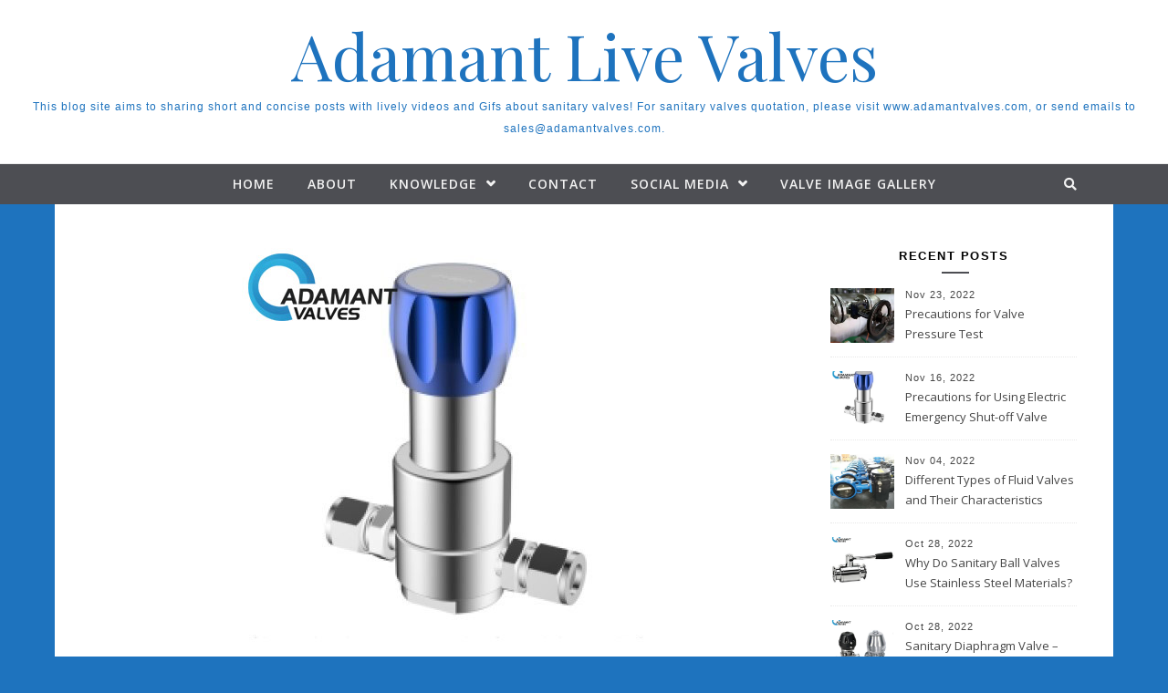

--- FILE ---
content_type: text/html; charset=UTF-8
request_url: https://www.adamant-valves.com/blog/category/sanitary-valves/
body_size: 14664
content:
<!DOCTYPE html>
<html lang="en-US" prefix="og: http://ogp.me/ns#">
<head>
<meta charset="UTF-8">
<meta name="viewport" content="width=device-width, initial-scale=1.0" />
<link rel="profile" href="http://gmpg.org/xfn/11">
	<!-- Global site tag (gtag.js) - Google Analytics -->
<script async src="https://www.googletagmanager.com/gtag/js?id=UA-127075076-3"></script>
<script>
  window.dataLayer = window.dataLayer || [];
  function gtag(){dataLayer.push(arguments);}
  gtag('js', new Date());

  gtag('config', 'UA-127075076-3');
</script>
	<!-- Global site tag (gtag.js) - Google Analytics -->
<script async src="https://www.googletagmanager.com/gtag/js?id=UA-126013128-14"></script>
<script>
  window.dataLayer = window.dataLayer || [];
  function gtag(){dataLayer.push(arguments);}
  gtag('js', new Date());

  gtag('config', 'UA-126013128-14');
</script>
	<meta name="google-site-verification" content="MrSJsKUdSy4f-4akKXxZXTml2TwaqPNQ-ja4iqk6-X8" />

<title>sanitary valves Archives - Adamant Live Valves</title>

<!-- This site is optimized with the Yoast SEO plugin v10.1.2 - https://yoast.com/wordpress/plugins/seo/ -->
<link rel="canonical" href="https://www.adamant-valves.com/blog/category/sanitary-valves/" />
<link rel="next" href="https://www.adamant-valves.com/blog/category/sanitary-valves/page/2/" />
<meta property="og:locale" content="en_US" />
<meta property="og:type" content="object" />
<meta property="og:title" content="sanitary valves Archives - Adamant Live Valves" />
<meta property="og:url" content="https://www.adamant-valves.com/blog/category/sanitary-valves/" />
<meta property="og:site_name" content="Adamant Live Valves" />
<meta name="twitter:card" content="summary_large_image" />
<meta name="twitter:title" content="sanitary valves Archives - Adamant Live Valves" />
<!-- / Yoast SEO plugin. -->

<link rel='dns-prefetch' href='//fonts.googleapis.com' />
<link rel='dns-prefetch' href='//s.w.org' />
<link rel="alternate" type="application/rss+xml" title="Adamant Live Valves &raquo; Feed" href="https://www.adamant-valves.com/feed/" />
<link rel="alternate" type="application/rss+xml" title="Adamant Live Valves &raquo; Comments Feed" href="https://www.adamant-valves.com/comments/feed/" />
<link rel="alternate" type="application/rss+xml" title="Adamant Live Valves &raquo; sanitary valves Category Feed" href="https://www.adamant-valves.com/blog/category/sanitary-valves/feed/" />
		<script type="text/javascript">
			window._wpemojiSettings = {"baseUrl":"https:\/\/s.w.org\/images\/core\/emoji\/11.2.0\/72x72\/","ext":".png","svgUrl":"https:\/\/s.w.org\/images\/core\/emoji\/11.2.0\/svg\/","svgExt":".svg","source":{"concatemoji":"https:\/\/www.adamant-valves.com\/wp-includes\/js\/wp-emoji-release.min.js?ver=5.1.19"}};
			!function(e,a,t){var n,r,o,i=a.createElement("canvas"),p=i.getContext&&i.getContext("2d");function s(e,t){var a=String.fromCharCode;p.clearRect(0,0,i.width,i.height),p.fillText(a.apply(this,e),0,0);e=i.toDataURL();return p.clearRect(0,0,i.width,i.height),p.fillText(a.apply(this,t),0,0),e===i.toDataURL()}function c(e){var t=a.createElement("script");t.src=e,t.defer=t.type="text/javascript",a.getElementsByTagName("head")[0].appendChild(t)}for(o=Array("flag","emoji"),t.supports={everything:!0,everythingExceptFlag:!0},r=0;r<o.length;r++)t.supports[o[r]]=function(e){if(!p||!p.fillText)return!1;switch(p.textBaseline="top",p.font="600 32px Arial",e){case"flag":return s([55356,56826,55356,56819],[55356,56826,8203,55356,56819])?!1:!s([55356,57332,56128,56423,56128,56418,56128,56421,56128,56430,56128,56423,56128,56447],[55356,57332,8203,56128,56423,8203,56128,56418,8203,56128,56421,8203,56128,56430,8203,56128,56423,8203,56128,56447]);case"emoji":return!s([55358,56760,9792,65039],[55358,56760,8203,9792,65039])}return!1}(o[r]),t.supports.everything=t.supports.everything&&t.supports[o[r]],"flag"!==o[r]&&(t.supports.everythingExceptFlag=t.supports.everythingExceptFlag&&t.supports[o[r]]);t.supports.everythingExceptFlag=t.supports.everythingExceptFlag&&!t.supports.flag,t.DOMReady=!1,t.readyCallback=function(){t.DOMReady=!0},t.supports.everything||(n=function(){t.readyCallback()},a.addEventListener?(a.addEventListener("DOMContentLoaded",n,!1),e.addEventListener("load",n,!1)):(e.attachEvent("onload",n),a.attachEvent("onreadystatechange",function(){"complete"===a.readyState&&t.readyCallback()})),(n=t.source||{}).concatemoji?c(n.concatemoji):n.wpemoji&&n.twemoji&&(c(n.twemoji),c(n.wpemoji)))}(window,document,window._wpemojiSettings);
		</script>
		<style type="text/css">
img.wp-smiley,
img.emoji {
	display: inline !important;
	border: none !important;
	box-shadow: none !important;
	height: 1em !important;
	width: 1em !important;
	margin: 0 .07em !important;
	vertical-align: -0.1em !important;
	background: none !important;
	padding: 0 !important;
}
</style>
	<link rel='stylesheet' id='wp-block-library-css'  href='https://www.adamant-valves.com/wp-includes/css/dist/block-library/style.min.css?ver=5.1.19' type='text/css' media='all' />
<link rel='stylesheet' id='savona-style-css'  href='https://www.adamant-valves.com/wp-content/themes/savona/style.css?ver=5.1.19' type='text/css' media='all' />
<link rel='stylesheet' id='savona-bold-style-css'  href='https://www.adamant-valves.com/wp-content/themes/savona-bold/style.css?ver=1.0.0' type='text/css' media='all' />
<link rel='stylesheet' id='fontawesome-css'  href='https://www.adamant-valves.com/wp-content/themes/savona/assets/css/font-awesome.css?ver=5.1.19' type='text/css' media='all' />
<link rel='stylesheet' id='fontello-css'  href='https://www.adamant-valves.com/wp-content/themes/savona/assets/css/fontello.css?ver=5.1.19' type='text/css' media='all' />
<link rel='stylesheet' id='slick-css'  href='https://www.adamant-valves.com/wp-content/themes/savona/assets/css/slick.css?ver=5.1.19' type='text/css' media='all' />
<link rel='stylesheet' id='scrollbar-css'  href='https://www.adamant-valves.com/wp-content/themes/savona/assets/css/perfect-scrollbar.css?ver=5.1.19' type='text/css' media='all' />
<link rel='stylesheet' id='savona-woocommerce-css'  href='https://www.adamant-valves.com/wp-content/themes/savona/assets/css/woocommerce.css?ver=5.1.19' type='text/css' media='all' />
<link rel='stylesheet' id='savona-responsive-css'  href='https://www.adamant-valves.com/wp-content/themes/savona/assets/css/responsive.css?ver=5.1.19' type='text/css' media='all' />
<link rel='stylesheet' id='savona-playfair-font-css'  href='//fonts.googleapis.com/css?family=Playfair+Display%3A400%2C700&#038;ver=1.0.0' type='text/css' media='all' />
<link rel='stylesheet' id='savona-opensans-font-css'  href='//fonts.googleapis.com/css?family=Open+Sans%3A400italic%2C400%2C600italic%2C600%2C700italic%2C700&#038;ver=1.0.0' type='text/css' media='all' />
<link rel='stylesheet' id='kc-general-css'  href='https://www.adamant-valves.com/wp-content/plugins/kingcomposer/assets/frontend/css/kingcomposer.min.css?ver=2.8.1' type='text/css' media='all' />
<link rel='stylesheet' id='kc-animate-css'  href='https://www.adamant-valves.com/wp-content/plugins/kingcomposer/assets/css/animate.css?ver=2.8.1' type='text/css' media='all' />
<link rel='stylesheet' id='kc-icon-1-css'  href='https://www.adamant-valves.com/wp-content/plugins/kingcomposer/assets/css/icons.css?ver=2.8.1' type='text/css' media='all' />
<script type='text/javascript' src='https://www.adamant-valves.com/wp-includes/js/jquery/jquery.js?ver=1.12.4'></script>
<script type='text/javascript' src='https://www.adamant-valves.com/wp-includes/js/jquery/jquery-migrate.min.js?ver=1.4.1'></script>
<link rel='https://api.w.org/' href='https://www.adamant-valves.com/wp-json/' />
<link rel="EditURI" type="application/rsd+xml" title="RSD" href="https://www.adamant-valves.com/xmlrpc.php?rsd" />
<link rel="wlwmanifest" type="application/wlwmanifest+xml" href="https://www.adamant-valves.com/wp-includes/wlwmanifest.xml" /> 
<meta name="generator" content="WordPress 5.1.19" />
<script type="text/javascript">var kc_script_data={ajax_url:"https://www.adamant-valves.com/wp-admin/admin-ajax.php"}</script><style id="savona_dynamic_css">#top-bar {background-color: #000000;}#top-bar a {color: #ffffff;}#top-bar a:hover,#top-bar li.current-menu-item > a,#top-bar li.current-menu-ancestor > a,#top-bar .sub-menu li.current-menu-item > a,#top-bar .sub-menu li.current-menu-ancestor> a {color: #dddddd;}#top-menu .sub-menu,#top-menu .sub-menu a {background-color: #000000;border-color: rgba(255,255,255, 0.05);}.header-logo a,.site-description {color: #1e73be;}.entry-header {background-color: #ffffff;}#featured-links h4 {background-color: rgba(255,255,255, 0.85);color: #000000;}#main-nav a,#main-nav i,#main-nav #s {color: #000000;}.main-nav-sidebar span,.sidebar-alt-close-btn span {background-color: #000000;}#main-nav a:hover,#main-nav i:hover,#main-nav li.current-menu-item > a,#main-nav li.current-menu-ancestor > a,#main-nav .sub-menu li.current-menu-item > a,#main-nav .sub-menu li.current-menu-ancestor> a {color: #1e73be;}.main-nav-sidebar:hover span {background-color: #1e73be;}#main-menu .sub-menu,#main-menu .sub-menu a {background-color: #ffffff;border-color: rgba(0,0,0, 0.05);}#main-nav #s {background-color: #ffffff;}#main-nav #s::-webkit-input-placeholder { /* Chrome/Opera/Safari */color: rgba(0,0,0, 0.7);}#main-nav #s::-moz-placeholder { /* Firefox 19+ */color: rgba(0,0,0, 0.7);}#main-nav #s:-ms-input-placeholder { /* IE 10+ */color: rgba(0,0,0, 0.7);}#main-nav #s:-moz-placeholder { /* Firefox 18- */color: rgba(0,0,0, 0.7);}/* Background */.sidebar-alt,#featured-links,.main-content,#featured-slider,#page-content select,#page-content input,#page-content textarea {background-color: #ffffff;}/* Text */#page-content,#page-content select,#page-content input,#page-content textarea,#page-content .post-author a,#page-content .savona-widget a,#page-content .comment-author {color: #464646;}/* Title */#page-content h1 a,#page-content h1,#page-content h2,#page-content h3,#page-content h4,#page-content h5,#page-content h6,.post-content > p:first-child:first-letter,#page-content .author-description h4 a,#page-content .related-posts h4 a,#page-content .blog-pagination .previous-page a,#page-content .blog-pagination .next-page a,blockquote,#page-content .post-share a {color: #030303;}#page-content h1 a:hover {color: rgba(3,3,3, 0.75);}/* Meta */#page-content .post-date,#page-content .post-comments,#page-content .post-author,#page-content .related-post-date,#page-content .comment-meta a,#page-content .author-share a,#page-content .post-tags a,#page-content .tagcloud a,.widget_categories li,.widget_archive li,.ahse-subscribe-box p,.rpwwt-post-author,.rpwwt-post-categories,.rpwwt-post-date,.rpwwt-post-comments-number {color: #a1a1a1;}#page-content input::-webkit-input-placeholder { /* Chrome/Opera/Safari */color: #a1a1a1;}#page-content input::-moz-placeholder { /* Firefox 19+ */color: #a1a1a1;}#page-content input:-ms-input-placeholder { /* IE 10+ */color: #a1a1a1;}#page-content input:-moz-placeholder { /* Firefox 18- */color: #a1a1a1;}/* Accent */#page-content a,.post-categories {color: #1e73be;}.ps-container > .ps-scrollbar-y-rail > .ps-scrollbar-y {background: #1e73be;}#page-content a:hover {color: rgba(30,115,190, 0.8);}blockquote {border-color: #1e73be;}/* Selection */::-moz-selection {color: #ffffff;background: #1e73be;}::selection {color: #ffffff;background: #1e73be;}/* Border */#page-content .post-footer,#page-content .author-description,#page-content .related-posts,#page-content .entry-comments,#page-content .savona-widget li,#page-content #wp-calendar,#page-content #wp-calendar caption,#page-content #wp-calendar tbody td,#page-content .widget_nav_menu li a,#page-content .tagcloud a,#page-content select,#page-content input,#page-content textarea,.widget-title h2:before,.widget-title h2:after,.post-tags a,.gallery-caption,.wp-caption-text,table tr,table th,table td,pre {border-color: #e8e8e8;}hr {background-color: #e8e8e8;}/* Buttons */.widget_search i,.widget_search #searchsubmit,.single-navigation i,#page-content .submit,#page-content .blog-pagination.numeric a,#page-content .blog-pagination.load-more a,#page-content .savona-subscribe-box input[type="submit"],#page-content .widget_wysija input[type="submit"],#page-content .post-password-form input[type="submit"],#page-content .wpcf7 [type="submit"] {color: #ffffff;background-color: #333333;}.single-navigation i:hover,#page-content .submit:hover,#page-content .blog-pagination.numeric a:hover,#page-content .blog-pagination.numeric span,#page-content .blog-pagination.load-more a:hover,#page-content .savona-subscribe-box input[type="submit"]:hover,#page-content .widget_wysija input[type="submit"]:hover,#page-content .post-password-form input[type="submit"]:hover,#page-content .wpcf7 [type="submit"]:hover {color: #ffffff;background-color: #1e73be;}/* Image Overlay */.image-overlay,#infscr-loading,#page-content h4.image-overlay {color: #ffffff;background-color: rgba(73,73,73, 0.3);}.image-overlay a,.post-slider .prev-arrow,.post-slider .next-arrow,#page-content .image-overlay a,#featured-slider .slick-arrow,#featured-slider .slider-dots {color: #ffffff;}.slide-caption {background: rgba(255,255,255, 0.95);}#featured-slider .slick-active {background: #ffffff;}#page-footer,#page-footer select,#page-footer input,#page-footer textarea {background-color: #f6f6f6;color: #333333;}#page-footer,#page-footer a,#page-footer select,#page-footer input,#page-footer textarea {color: #333333;}#page-footer #s::-webkit-input-placeholder { /* Chrome/Opera/Safari */color: #333333;}#page-footer #s::-moz-placeholder { /* Firefox 19+ */color: #333333;}#page-footer #s:-ms-input-placeholder { /* IE 10+ */color: #333333;}#page-footer #s:-moz-placeholder { /* Firefox 18- */color: #333333;}/* Title */#page-footer h1,#page-footer h2,#page-footer h3,#page-footer h4,#page-footer h5,#page-footer h6 {color: #111111;}#page-footer a:hover {color: #1e73be;}/* Border */#page-footer a,#page-footer .savona-widget li,#page-footer #wp-calendar,#page-footer #wp-calendar caption,#page-footer #wp-calendar tbody td,#page-footer .widget_nav_menu li a,#page-footer select,#page-footer input,#page-footer textarea,#page-footer .widget-title h2:before,#page-footer .widget-title h2:after,.footer-widgets {border-color: #e0dbdb;}#page-footer hr {background-color: #e0dbdb;}.savona-preloader-wrap {background-color: #333333;}.boxed-wrapper {max-width: 1160px;}.sidebar-alt {width: 340px;left: -340px; padding: 85px 35px 0px;}.sidebar-left,.sidebar-right {width: 307px;}[data-layout*="rsidebar"] .main-container,[data-layout*="lsidebar"] .main-container {width: calc(100% - 307px);width: -webkit-calc(100% - 307px);}[data-layout*="lrsidebar"] .main-container {width: calc(100% - 614px);width: -webkit-calc(100% - 614px);}[data-layout*="fullwidth"] .main-container {width: 100%;}#top-bar > div,#main-nav > div,#featured-slider.boxed-wrapper,#featured-links,.main-content,.page-footer-inner {padding-left: 40px;padding-right: 40px;}#top-menu {float: left;}.top-bar-socials {float: right;}.entry-header {background-image:url();}.logo-img {max-width: 500px;}#main-nav {text-align: center;}.main-nav-sidebar {position: absolute;top: 0px;left: 40px;z-index: 1;}.main-nav-icons {position: absolute;top: 0px;right: 40px;z-index: 2;}#featured-slider.boxed-wrapper {padding-top: 41px;}#featured-links .featured-link {margin-right: 30px;}#featured-links .featured-link:last-of-type {margin-right: 0;}#featured-links .featured-link {width: calc( (100% - -30px) / 0);width: -webkit-calc( (100% - -30px) / 0);}.blog-grid > li {margin-bottom: 30px;}[data-layout*="col2"] .blog-grid > li,[data-layout*="col3"] .blog-grid > li,[data-layout*="col4"] .blog-grid > li {display: inline-block;vertical-align: top;margin-right: 37px;}[data-layout*="col2"] .blog-grid > li:nth-of-type(2n+2),[data-layout*="col3"] .blog-grid > li:nth-of-type(3n+3),[data-layout*="col4"] .blog-grid > li:nth-of-type(4n+4) {margin-right: 0;}[data-layout*="col1"] .blog-grid > li {width: 100%;}[data-layout*="col2"] .blog-grid > li {width: calc((100% - 37px ) /2);width: -webkit-calc((100% - 37px ) /2);}[data-layout*="col3"] .blog-grid > li {width: calc((100% - 2 * 37px ) /3);width: -webkit-calc((100% - 2 * 37px ) /3);}[data-layout*="col4"] .blog-grid > li {width: calc((100% - 3 * 37px ) /4);width: -webkit-calc((100% - 3 * 37px ) /4);}[data-layout*="rsidebar"] .sidebar-right {padding-left: 37px;}[data-layout*="lsidebar"] .sidebar-left {padding-right: 37px;}[data-layout*="lrsidebar"] .sidebar-right {padding-left: 37px;}[data-layout*="lrsidebar"] .sidebar-left {padding-right: 37px;}.post-content > p:first-child:first-letter { /* MOD */float: left;margin: 0px 12px 0 0;font-size: 80px;line-height: 65px;text-align: center;}@-moz-document url-prefix() {.post-content > p:first-child:first-letter {margin-top: 10px !important;}}.footer-widgets > .savona-widget {width: 30%;margin-right: 5%;}.footer-widgets > .savona-widget:nth-child(3n+3) {margin-right: 0;}.footer-widgets > .savona-widget:nth-child(3n+4) {clear: both;}.copyright-info {float: right;}.footer-socials {float: left;}.woocommerce div.product .stock,.woocommerce div.product p.price,.woocommerce div.product span.price,.woocommerce ul.products li.product .price,.woocommerce-Reviews .woocommerce-review__author,.woocommerce form .form-row .required,.woocommerce form .form-row.woocommerce-invalid label,.woocommerce #page-content div.product .woocommerce-tabs ul.tabs li a {color: #464646;}.woocommerce a.remove:hover {color: #464646 !important;}.woocommerce a.remove,.woocommerce .product_meta,#page-content .woocommerce-breadcrumb,#page-content .woocommerce-review-link,#page-content .woocommerce-breadcrumb a,#page-content .woocommerce-MyAccount-navigation-link a,.woocommerce .woocommerce-info:before,.woocommerce #page-content .woocommerce-result-count,.woocommerce-page #page-content .woocommerce-result-count,.woocommerce-Reviews .woocommerce-review__published-date,.woocommerce .product_list_widget .quantity,.woocommerce .widget_products .amount,.woocommerce .widget_price_filter .price_slider_amount,.woocommerce .widget_recently_viewed_products .amount,.woocommerce .widget_top_rated_products .amount,.woocommerce .widget_recent_reviews .reviewer {color: #a1a1a1;}.woocommerce a.remove {color: #a1a1a1 !important;}p.demo_store,.woocommerce-store-notice,.woocommerce span.onsale { background-color: #1e73be;}.woocommerce .star-rating::before,.woocommerce .star-rating span::before,.woocommerce #page-content ul.products li.product .button,#page-content .woocommerce ul.products li.product .button,#page-content .woocommerce-MyAccount-navigation-link.is-active a,#page-content .woocommerce-MyAccount-navigation-link a:hover { color: #1e73be;}.woocommerce form.login,.woocommerce form.register,.woocommerce-account fieldset,.woocommerce form.checkout_coupon,.woocommerce .woocommerce-info,.woocommerce .woocommerce-error,.woocommerce .woocommerce-message,.woocommerce .widget_shopping_cart .total,.woocommerce.widget_shopping_cart .total,.woocommerce-Reviews .comment_container,.woocommerce-cart #payment ul.payment_methods,#add_payment_method #payment ul.payment_methods,.woocommerce-checkout #payment ul.payment_methods,.woocommerce div.product .woocommerce-tabs ul.tabs::before,.woocommerce div.product .woocommerce-tabs ul.tabs::after,.woocommerce div.product .woocommerce-tabs ul.tabs li,.woocommerce .woocommerce-MyAccount-navigation-link,.select2-container--default .select2-selection--single {border-color: #e8e8e8;}.woocommerce-cart #payment,#add_payment_method #payment,.woocommerce-checkout #payment,.woocommerce .woocommerce-info,.woocommerce .woocommerce-error,.woocommerce .woocommerce-message,.woocommerce div.product .woocommerce-tabs ul.tabs li {background-color: rgba(232,232,232, 0.3);}.woocommerce-cart #payment div.payment_box::before,#add_payment_method #payment div.payment_box::before,.woocommerce-checkout #payment div.payment_box::before {border-color: rgba(232,232,232, 0.5);}.woocommerce-cart #payment div.payment_box,#add_payment_method #payment div.payment_box,.woocommerce-checkout #payment div.payment_box {background-color: rgba(232,232,232, 0.5);}#page-content .woocommerce input.button,#page-content .woocommerce a.button,#page-content .woocommerce a.button.alt,#page-content .woocommerce button.button.alt,#page-content .woocommerce input.button.alt,#page-content .woocommerce #respond input#submit.alt,.woocommerce #page-content .widget_product_search input[type="submit"],.woocommerce #page-content .woocommerce-message .button,.woocommerce #page-content a.button.alt,.woocommerce #page-content button.button.alt,.woocommerce #page-content #respond input#submit,.woocommerce #page-content .widget_price_filter .button,.woocommerce #page-content .woocommerce-message .button,.woocommerce-page #page-content .woocommerce-message .button,.woocommerce #page-content nav.woocommerce-pagination ul li a,.woocommerce #page-content nav.woocommerce-pagination ul li span {color: #ffffff;background-color: #333333;}#page-content .woocommerce input.button:hover,#page-content .woocommerce a.button:hover,#page-content .woocommerce a.button.alt:hover,#page-content .woocommerce button.button.alt:hover,#page-content .woocommerce input.button.alt:hover,#page-content .woocommerce #respond input#submit.alt:hover,.woocommerce #page-content .woocommerce-message .button:hover,.woocommerce #page-content a.button.alt:hover,.woocommerce #page-content button.button.alt:hover,.woocommerce #page-content #respond input#submit:hover,.woocommerce #page-content .widget_price_filter .button:hover,.woocommerce #page-content .woocommerce-message .button:hover,.woocommerce-page #page-content .woocommerce-message .button:hover,.woocommerce #page-content nav.woocommerce-pagination ul li a:hover,.woocommerce #page-content nav.woocommerce-pagination ul li span.current {color: #ffffff;background-color: #1e73be;}.woocommerce #page-content nav.woocommerce-pagination ul li a.prev,.woocommerce #page-content nav.woocommerce-pagination ul li a.next {color: #333333;}.woocommerce #page-content nav.woocommerce-pagination ul li a.prev:hover,.woocommerce #page-content nav.woocommerce-pagination ul li a.next:hover {color: #1e73be;}.woocommerce #page-content nav.woocommerce-pagination ul li a.prev:after,.woocommerce #page-content nav.woocommerce-pagination ul li a.next:after {color: #ffffff;}.woocommerce #page-content nav.woocommerce-pagination ul li a.prev:hover:after,.woocommerce #page-content nav.woocommerce-pagination ul li a.next:hover:after {color: #ffffff;}.cssload-cube{background-color:#ffffff;width:9px;height:9px;position:absolute;margin:auto;animation:cssload-cubemove 2s infinite ease-in-out;-o-animation:cssload-cubemove 2s infinite ease-in-out;-ms-animation:cssload-cubemove 2s infinite ease-in-out;-webkit-animation:cssload-cubemove 2s infinite ease-in-out;-moz-animation:cssload-cubemove 2s infinite ease-in-out}.cssload-cube1{left:13px;top:0;animation-delay:.1s;-o-animation-delay:.1s;-ms-animation-delay:.1s;-webkit-animation-delay:.1s;-moz-animation-delay:.1s}.cssload-cube2{left:25px;top:0;animation-delay:.2s;-o-animation-delay:.2s;-ms-animation-delay:.2s;-webkit-animation-delay:.2s;-moz-animation-delay:.2s}.cssload-cube3{left:38px;top:0;animation-delay:.3s;-o-animation-delay:.3s;-ms-animation-delay:.3s;-webkit-animation-delay:.3s;-moz-animation-delay:.3s}.cssload-cube4{left:0;top:13px;animation-delay:.1s;-o-animation-delay:.1s;-ms-animation-delay:.1s;-webkit-animation-delay:.1s;-moz-animation-delay:.1s}.cssload-cube5{left:13px;top:13px;animation-delay:.2s;-o-animation-delay:.2s;-ms-animation-delay:.2s;-webkit-animation-delay:.2s;-moz-animation-delay:.2s}.cssload-cube6{left:25px;top:13px;animation-delay:.3s;-o-animation-delay:.3s;-ms-animation-delay:.3s;-webkit-animation-delay:.3s;-moz-animation-delay:.3s}.cssload-cube7{left:38px;top:13px;animation-delay:.4s;-o-animation-delay:.4s;-ms-animation-delay:.4s;-webkit-animation-delay:.4s;-moz-animation-delay:.4s}.cssload-cube8{left:0;top:25px;animation-delay:.2s;-o-animation-delay:.2s;-ms-animation-delay:.2s;-webkit-animation-delay:.2s;-moz-animation-delay:.2s}.cssload-cube9{left:13px;top:25px;animation-delay:.3s;-o-animation-delay:.3s;-ms-animation-delay:.3s;-webkit-animation-delay:.3s;-moz-animation-delay:.3s}.cssload-cube10{left:25px;top:25px;animation-delay:.4s;-o-animation-delay:.4s;-ms-animation-delay:.4s;-webkit-animation-delay:.4s;-moz-animation-delay:.4s}.cssload-cube11{left:38px;top:25px;animation-delay:.5s;-o-animation-delay:.5s;-ms-animation-delay:.5s;-webkit-animation-delay:.5s;-moz-animation-delay:.5s}.cssload-cube12{left:0;top:38px;animation-delay:.3s;-o-animation-delay:.3s;-ms-animation-delay:.3s;-webkit-animation-delay:.3s;-moz-animation-delay:.3s}.cssload-cube13{left:13px;top:38px;animation-delay:.4s;-o-animation-delay:.4s;-ms-animation-delay:.4s;-webkit-animation-delay:.4s;-moz-animation-delay:.4s}.cssload-cube14{left:25px;top:38px;animation-delay:.5s;-o-animation-delay:.5s;-ms-animation-delay:.5s;-webkit-animation-delay:.5s;-moz-animation-delay:.5s}.cssload-cube15{left:38px;top:38px;animation-delay:.6s;-o-animation-delay:.6s;-ms-animation-delay:.6s;-webkit-animation-delay:.6s;-moz-animation-delay:.6s}.cssload-spinner{margin:auto;width:49px;height:49px;position:relative}@keyframes cssload-cubemove{35%{transform:scale(0.005)}50%{transform:scale(1.7)}65%{transform:scale(0.005)}}@-o-keyframes cssload-cubemove{35%{-o-transform:scale(0.005)}50%{-o-transform:scale(1.7)}65%{-o-transform:scale(0.005)}}@-ms-keyframes cssload-cubemove{35%{-ms-transform:scale(0.005)}50%{-ms-transform:scale(1.7)}65%{-ms-transform:scale(0.005)}}@-webkit-keyframes cssload-cubemove{35%{-webkit-transform:scale(0.005)}50%{-webkit-transform:scale(1.7)}65%{-webkit-transform:scale(0.005)}}@-moz-keyframes cssload-cubemove{35%{-moz-transform:scale(0.005)}50%{-moz-transform:scale(1.7)}65%{-moz-transform:scale(0.005)}}</style><style type="text/css" id="custom-background-css">
body.custom-background { background-color: #1e73be; }
</style>
	<link rel="icon" href="https://www.adamant-valves.com/wp-content/uploads/2018/08/cropped-valve-logo-1-32x32.png" sizes="32x32" />
<link rel="icon" href="https://www.adamant-valves.com/wp-content/uploads/2018/08/cropped-valve-logo-1-192x192.png" sizes="192x192" />
<link rel="apple-touch-icon-precomposed" href="https://www.adamant-valves.com/wp-content/uploads/2018/08/cropped-valve-logo-1-180x180.png" />
<meta name="msapplication-TileImage" content="https://www.adamant-valves.com/wp-content/uploads/2018/08/cropped-valve-logo-1-270x270.png" />
</head>

<body class="archive category category-sanitary-valves category-2 custom-background kc-css-system">

	<!-- Preloader -->
	
	<!-- Page Wrapper -->
	<div id="page-wrap">

		<!-- Boxed Wrapper -->
		<div id="page-header" >

			<div class="entry-header">
		<div class="cv-outer">
		<div class="cv-inner">
			<div class="header-logo">
				
								<a href="https://www.adamant-valves.com/">Adamant Live Valves</a>
				
								<br>
				<p class="site-description">This blog site aims to sharing short and concise posts with lively videos and Gifs about sanitary valves! For sanitary valves quotation, please visit www.adamantvalves.com, or send emails to sales@adamantvalves.com.</p>
								
			</div>
		</div>
		</div>
	</div><div id="main-nav" class="clear-fix" data-fixed="1">

	<div class="boxed-wrapper">	
		
		<!-- Alt Sidebar Icon -->
		

		<!-- Icons -->
		<div class="main-nav-icons">
			
						<div class="main-nav-search">
				<i class="fa fa-search"></i>
				<i class="fa fa-times"></i>
				<form role="search" method="get" id="searchform" class="clear-fix" action="https://www.adamant-valves.com/"><input type="search" name="s" id="s" placeholder="Search..." data-placeholder="Type &amp; hit enter..." value="" /><i class="fa fa-search"></i><input type="submit" id="searchsubmit" value="st" /></form>			</div>
					</div>


		<!-- Menu -->
		<span class="mobile-menu-btn">
			<i class="fa fa-chevron-down"></i>
		</span>

		<nav class="main-menu-container"><ul id="main-menu" class=""><li id="menu-item-34" class="menu-item menu-item-type-custom menu-item-object-custom menu-item-home menu-item-34"><a href="http://www.adamant-valves.com/">Home</a></li>
<li id="menu-item-88" class="menu-item menu-item-type-post_type menu-item-object-page menu-item-88"><a href="https://www.adamant-valves.com/about/">About</a></li>
<li id="menu-item-131" class="menu-item menu-item-type-custom menu-item-object-custom current-menu-ancestor current-menu-parent menu-item-has-children menu-item-131"><a href="http://www.adamant-valves.com/about/">Knowledge</a>
<ul class="sub-menu">
	<li id="menu-item-405" class="menu-item menu-item-type-taxonomy menu-item-object-category current-menu-item menu-item-405"><a href="https://www.adamant-valves.com/blog/category/sanitary-valves/" aria-current="page">Sanitary Valves</a></li>
	<li id="menu-item-406" class="menu-item menu-item-type-taxonomy menu-item-object-category menu-item-406"><a href="https://www.adamant-valves.com/blog/category/sanitary-butterfly-valves/">Sanitary Butterfly Valves</a></li>
	<li id="menu-item-407" class="menu-item menu-item-type-taxonomy menu-item-object-category menu-item-407"><a href="https://www.adamant-valves.com/blog/category/sanitary-diaphragm-valves/">Sanitary Diaphragm Valves</a></li>
	<li id="menu-item-408" class="menu-item menu-item-type-taxonomy menu-item-object-category menu-item-408"><a href="https://www.adamant-valves.com/blog/category/sanitary-ball-valves/">Sanitary Ball Valves</a></li>
	<li id="menu-item-409" class="menu-item menu-item-type-taxonomy menu-item-object-category menu-item-409"><a href="https://www.adamant-valves.com/blog/category/sanitary-check-valve/">Sanitary Check Valve</a></li>
	<li id="menu-item-410" class="menu-item menu-item-type-taxonomy menu-item-object-category menu-item-410"><a href="https://www.adamant-valves.com/blog/category/sanitary-sample-valve/">Sanitary Sample Valve</a></li>
	<li id="menu-item-116" class="menu-item menu-item-type-custom menu-item-object-custom menu-item-116"><a href="http://www.adamant-valves.com/why-do-we-need-to-disassemble-the-sanitary-valve-and-how-to-do-that/">Valve Disassembly</a></li>
	<li id="menu-item-217" class="menu-item menu-item-type-post_type menu-item-object-post menu-item-217"><a href="https://www.adamant-valves.com/blog/how-to-measure-whether-the-valve-meets-the-standard/">Valve Test</a></li>
</ul>
</li>
<li id="menu-item-96" class="menu-item menu-item-type-post_type menu-item-object-page menu-item-96"><a href="https://www.adamant-valves.com/contact/">Contact</a></li>
<li id="menu-item-112" class="menu-item menu-item-type-custom menu-item-object-custom menu-item-has-children menu-item-112"><a href="http://www.adamant-valves.com/contact/">Social Media</a>
<ul class="sub-menu">
	<li id="menu-item-107" class="menu-item menu-item-type-custom menu-item-object-custom menu-item-107"><a href="http://www.adamantvalves.com/">Adamant Website</a></li>
	<li id="menu-item-108" class="menu-item menu-item-type-custom menu-item-object-custom menu-item-108"><a href="https://www.facebook.com/adamantvalve/">Facebook</a></li>
	<li id="menu-item-109" class="menu-item menu-item-type-custom menu-item-object-custom menu-item-109"><a>Twitter</a></li>
	<li id="menu-item-110" class="menu-item menu-item-type-custom menu-item-object-custom menu-item-110"><a href="https://www.linkedin.com/company/adamant-valves">Linkedin</a></li>
	<li id="menu-item-111" class="menu-item menu-item-type-custom menu-item-object-custom menu-item-111"><a href="https://www.youtube.com/channel/UC-niiJ-BpuwRqIMO5_5qjzQ/">Youtube</a></li>
</ul>
</li>
<li id="menu-item-803" class="menu-item menu-item-type-taxonomy menu-item-object-category menu-item-803"><a href="https://www.adamant-valves.com/blog/category/valve-image-gallery/">Valve Image Gallery</a></li>
</ul></nav><nav class="mobile-menu-container"><ul id="mobile-menu" class=""><li class="menu-item menu-item-type-custom menu-item-object-custom menu-item-home menu-item-34"><a href="http://www.adamant-valves.com/">Home</a></li>
<li class="menu-item menu-item-type-post_type menu-item-object-page menu-item-88"><a href="https://www.adamant-valves.com/about/">About</a></li>
<li class="menu-item menu-item-type-custom menu-item-object-custom current-menu-ancestor current-menu-parent menu-item-has-children menu-item-131"><a href="http://www.adamant-valves.com/about/">Knowledge</a>
<ul class="sub-menu">
	<li class="menu-item menu-item-type-taxonomy menu-item-object-category current-menu-item menu-item-405"><a href="https://www.adamant-valves.com/blog/category/sanitary-valves/" aria-current="page">Sanitary Valves</a></li>
	<li class="menu-item menu-item-type-taxonomy menu-item-object-category menu-item-406"><a href="https://www.adamant-valves.com/blog/category/sanitary-butterfly-valves/">Sanitary Butterfly Valves</a></li>
	<li class="menu-item menu-item-type-taxonomy menu-item-object-category menu-item-407"><a href="https://www.adamant-valves.com/blog/category/sanitary-diaphragm-valves/">Sanitary Diaphragm Valves</a></li>
	<li class="menu-item menu-item-type-taxonomy menu-item-object-category menu-item-408"><a href="https://www.adamant-valves.com/blog/category/sanitary-ball-valves/">Sanitary Ball Valves</a></li>
	<li class="menu-item menu-item-type-taxonomy menu-item-object-category menu-item-409"><a href="https://www.adamant-valves.com/blog/category/sanitary-check-valve/">Sanitary Check Valve</a></li>
	<li class="menu-item menu-item-type-taxonomy menu-item-object-category menu-item-410"><a href="https://www.adamant-valves.com/blog/category/sanitary-sample-valve/">Sanitary Sample Valve</a></li>
	<li class="menu-item menu-item-type-custom menu-item-object-custom menu-item-116"><a href="http://www.adamant-valves.com/why-do-we-need-to-disassemble-the-sanitary-valve-and-how-to-do-that/">Valve Disassembly</a></li>
	<li class="menu-item menu-item-type-post_type menu-item-object-post menu-item-217"><a href="https://www.adamant-valves.com/blog/how-to-measure-whether-the-valve-meets-the-standard/">Valve Test</a></li>
</ul>
</li>
<li class="menu-item menu-item-type-post_type menu-item-object-page menu-item-96"><a href="https://www.adamant-valves.com/contact/">Contact</a></li>
<li class="menu-item menu-item-type-custom menu-item-object-custom menu-item-has-children menu-item-112"><a href="http://www.adamant-valves.com/contact/">Social Media</a>
<ul class="sub-menu">
	<li class="menu-item menu-item-type-custom menu-item-object-custom menu-item-107"><a href="http://www.adamantvalves.com/">Adamant Website</a></li>
	<li class="menu-item menu-item-type-custom menu-item-object-custom menu-item-108"><a href="https://www.facebook.com/adamantvalve/">Facebook</a></li>
	<li class="menu-item menu-item-type-custom menu-item-object-custom menu-item-109"><a>Twitter</a></li>
	<li class="menu-item menu-item-type-custom menu-item-object-custom menu-item-110"><a href="https://www.linkedin.com/company/adamant-valves">Linkedin</a></li>
	<li class="menu-item menu-item-type-custom menu-item-object-custom menu-item-111"><a href="https://www.youtube.com/channel/UC-niiJ-BpuwRqIMO5_5qjzQ/">Youtube</a></li>
</ul>
</li>
<li class="menu-item menu-item-type-taxonomy menu-item-object-category menu-item-803"><a href="https://www.adamant-valves.com/blog/category/valve-image-gallery/">Valve Image Gallery</a></li>
</ul></nav>
	</div>

</div><!-- #main-nav -->

		</div><!-- .boxed-wrapper -->

		<!-- Page Content -->
		<div id="page-content">

			
<div class="main-content clear-fix boxed-wrapper" data-layout="col1-rsidebar" data-sidebar-sticky="1">
	
	<!-- Main Container -->
<div class="main-container">
	
	<ul class="blog-grid"><li>			<article id="post-1386" class="blog-post post-1386 post type-post status-publish format-standard has-post-thumbnail hentry category-knowledge category-other-valves category-sanitary-valves tag-electric-emergency-shut-off-valve tag-precautions-for-using-valves tag-shut-off-valve">
				
				<div class="post-media">
					<a href="https://www.adamant-valves.com/blog/precautions-for-using-electric-emergency-shut-off-valve/"></a>
					<img width="459" height="459" src="https://www.adamant-valves.com/wp-content/uploads/2022/11/Pressure-Regulator.jpg" class="attachment-savona-full-thumbnail size-savona-full-thumbnail wp-post-image" alt="Pressure Regulator" srcset="https://www.adamant-valves.com/wp-content/uploads/2022/11/Pressure-Regulator.jpg 459w, https://www.adamant-valves.com/wp-content/uploads/2022/11/Pressure-Regulator-150x150.jpg 150w, https://www.adamant-valves.com/wp-content/uploads/2022/11/Pressure-Regulator-300x300.jpg 300w, https://www.adamant-valves.com/wp-content/uploads/2022/11/Pressure-Regulator-75x75.jpg 75w" sizes="(max-width: 459px) 100vw, 459px" />				</div>

				<header class="post-header">

			 		<div class="post-categories"><a href="https://www.adamant-valves.com/blog/category/knowledge/" rel="category tag">knowledge</a>,&#160;&#160;<a href="https://www.adamant-valves.com/blog/category/other-valves/" rel="category tag">other valves</a>,&#160;&#160;<a href="https://www.adamant-valves.com/blog/category/sanitary-valves/" rel="category tag">sanitary valves</a> </div>
					<h1 class="post-title">
						<a href="https://www.adamant-valves.com/blog/precautions-for-using-electric-emergency-shut-off-valve/">Precautions for Using Electric Emergency Shut-off Valve</a>
					</h1>
					
					<div class="post-meta clear-fix">
												<span class="post-date">November 16, 2022</span>
											</div>
					
				</header>

				
				<div class="post-content">
					<p>Electric emergency shut-off valves are generally used on various water pipes and air pipes to prevent leakage. When you think the flow rate of water or airflow is too high or too low, you can use an electric emergency shut-off valve to close and open the valve, so that the fluid flows through the pipeline at a uniform flow rate. So, what aspects should be paid attention to when using the electric emergency shut-off valve? Read on to find answers to the question. 1. Store the valve in a dry place It is very important to prepare a good storage space. When the valve is placed in a humid environment,&hellip;</p>				</div>

				
								<div class="read-more">
					<a href="https://www.adamant-valves.com/blog/precautions-for-using-electric-emergency-shut-off-valve/">Read More</a>
				</div>
								
				<footer class="post-footer">

										<span class="post-author">
						<a href="https://www.adamant-valves.com/blog/author/julissa-zhang/">
							<img alt='' src='https://secure.gravatar.com/avatar/8987cdd5e896154f95b985bad17d64cf?s=30&#038;d=retro&#038;r=g' srcset='https://secure.gravatar.com/avatar/8987cdd5e896154f95b985bad17d64cf?s=60&#038;d=retro&#038;r=g 2x' class='avatar avatar-30 photo' height='30' width='30' />						</a>
						<a href="https://www.adamant-valves.com/blog/author/julissa-zhang/" title="Posts by Adamant Live Valves" rel="author">Adamant Live Valves</a>	
					</span>
					
					<a href="https://www.adamant-valves.com/blog/precautions-for-using-electric-emergency-shut-off-valve/#respond" class="post-comments" >No Comments</a>					
				</footer>

				<!-- Related Posts -->
				
			</article>
		
			</li><li>			<article id="post-1375" class="blog-post post-1375 post type-post status-publish format-standard has-post-thumbnail hentry category-knowledge category-sanitary-diaphragm-valves category-sanitary-valves tag-sanitary-diaphragm-valve">
				
				<div class="post-media">
					<a href="https://www.adamant-valves.com/blog/sanitary-diaphragm-valve-greater-stability/"></a>
					<img width="455" height="455" src="https://www.adamant-valves.com/wp-content/uploads/2019/09/Sanitary-Diaphragm-Valves-with-Tri-clamp-Ends-Pneumatic-Type.jpg" class="attachment-savona-full-thumbnail size-savona-full-thumbnail wp-post-image" alt="" srcset="https://www.adamant-valves.com/wp-content/uploads/2019/09/Sanitary-Diaphragm-Valves-with-Tri-clamp-Ends-Pneumatic-Type.jpg 455w, https://www.adamant-valves.com/wp-content/uploads/2019/09/Sanitary-Diaphragm-Valves-with-Tri-clamp-Ends-Pneumatic-Type-150x150.jpg 150w, https://www.adamant-valves.com/wp-content/uploads/2019/09/Sanitary-Diaphragm-Valves-with-Tri-clamp-Ends-Pneumatic-Type-300x300.jpg 300w, https://www.adamant-valves.com/wp-content/uploads/2019/09/Sanitary-Diaphragm-Valves-with-Tri-clamp-Ends-Pneumatic-Type-75x75.jpg 75w" sizes="(max-width: 455px) 100vw, 455px" />				</div>

				<header class="post-header">

			 		<div class="post-categories"><a href="https://www.adamant-valves.com/blog/category/knowledge/" rel="category tag">knowledge</a>,&#160;&#160;<a href="https://www.adamant-valves.com/blog/category/sanitary-diaphragm-valves/" rel="category tag">sanitary diaphragm valves</a>,&#160;&#160;<a href="https://www.adamant-valves.com/blog/category/sanitary-valves/" rel="category tag">sanitary valves</a> </div>
					<h1 class="post-title">
						<a href="https://www.adamant-valves.com/blog/sanitary-diaphragm-valve-greater-stability/">Sanitary Diaphragm Valve &#8211; Greater Stability</a>
					</h1>
					
					<div class="post-meta clear-fix">
												<span class="post-date">October 28, 2022</span>
											</div>
					
				</header>

				
				<div class="post-content">
					<p>Introduction A sanitary diaphragm valve is composed of a sanitary diaphragm and a pneumatic actuator, which is powered by compressed air to regulate the flow of fluid medium in the processing pipeline. Structure The structure of the sanitary diaphragm valve is very different from the general valve structure. It relies on a soft rubber membrane or plastic membrane to control the fluid movement. Commonly used diaphragm valve materials are divided into cast iron diaphragm valve, cast steel diaphragm valve, stainless steel diaphragm valve, and sanitary diaphragm valve material diaphragm valve. Principle The closing and opening of the sanitary diaphragm valve are achieved by the pressure from the pipeline acting on&hellip;</p>				</div>

				
								<div class="read-more">
					<a href="https://www.adamant-valves.com/blog/sanitary-diaphragm-valve-greater-stability/">Read More</a>
				</div>
								
				<footer class="post-footer">

										<span class="post-author">
						<a href="https://www.adamant-valves.com/blog/author/julissa-zhang/">
							<img alt='' src='https://secure.gravatar.com/avatar/8987cdd5e896154f95b985bad17d64cf?s=30&#038;d=retro&#038;r=g' srcset='https://secure.gravatar.com/avatar/8987cdd5e896154f95b985bad17d64cf?s=60&#038;d=retro&#038;r=g 2x' class='avatar avatar-30 photo' height='30' width='30' />						</a>
						<a href="https://www.adamant-valves.com/blog/author/julissa-zhang/" title="Posts by Adamant Live Valves" rel="author">Adamant Live Valves</a>	
					</span>
					
					<a href="https://www.adamant-valves.com/blog/sanitary-diaphragm-valve-greater-stability/#respond" class="post-comments" >No Comments</a>					
				</footer>

				<!-- Related Posts -->
				
			</article>
		
			</li><li>			<article id="post-1325" class="blog-post post-1325 post type-post status-publish format-standard has-post-thumbnail hentry category-knowledge category-sanitary-valves tag-application-of-sanitary-safety-valve tag-sanitary-safety-valve">
				
				<div class="post-media">
					<a href="https://www.adamant-valves.com/blog/application-of-sanitary-safety-valve/"></a>
					<img width="455" height="455" src="https://www.adamant-valves.com/wp-content/uploads/2022/07/Sanitary-Safety-Pressure-Relief-Valve.jpg" class="attachment-savona-full-thumbnail size-savona-full-thumbnail wp-post-image" alt="Sanitary Safety Pressure Relief Valve" srcset="https://www.adamant-valves.com/wp-content/uploads/2022/07/Sanitary-Safety-Pressure-Relief-Valve.jpg 455w, https://www.adamant-valves.com/wp-content/uploads/2022/07/Sanitary-Safety-Pressure-Relief-Valve-150x150.jpg 150w, https://www.adamant-valves.com/wp-content/uploads/2022/07/Sanitary-Safety-Pressure-Relief-Valve-300x300.jpg 300w, https://www.adamant-valves.com/wp-content/uploads/2022/07/Sanitary-Safety-Pressure-Relief-Valve-75x75.jpg 75w" sizes="(max-width: 455px) 100vw, 455px" />				</div>

				<header class="post-header">

			 		<div class="post-categories"><a href="https://www.adamant-valves.com/blog/category/knowledge/" rel="category tag">knowledge</a>,&#160;&#160;<a href="https://www.adamant-valves.com/blog/category/sanitary-valves/" rel="category tag">sanitary valves</a> </div>
					<h1 class="post-title">
						<a href="https://www.adamant-valves.com/blog/application-of-sanitary-safety-valve/">Application of Sanitary Safety Valve</a>
					</h1>
					
					<div class="post-meta clear-fix">
												<span class="post-date">July 26, 2022</span>
											</div>
					
				</header>

				
				<div class="post-content">
					<p>Sanitary safety air pressure relief valve is a valve mechanism for the automatic release of a substance from a boiler, pressure vessel, or other systems when the pressure or temperature exceeds preset limits. Containers used in the following situations must be fitted with safety valves: 1. An independent pressure system (with a shut-off valve separated from other systems) needs to install a safety valve. The system refers to all gas phase, all liquid phase or gas phase communication; 2. When there is no safety valve at the source of the pressure material of the container, the container must be equipped with a safety valve; 3. Containers and pipelines whose design&hellip;</p>				</div>

				
								<div class="read-more">
					<a href="https://www.adamant-valves.com/blog/application-of-sanitary-safety-valve/">Read More</a>
				</div>
								
				<footer class="post-footer">

										<span class="post-author">
						<a href="https://www.adamant-valves.com/blog/author/julissa-zhang/">
							<img alt='' src='https://secure.gravatar.com/avatar/8987cdd5e896154f95b985bad17d64cf?s=30&#038;d=retro&#038;r=g' srcset='https://secure.gravatar.com/avatar/8987cdd5e896154f95b985bad17d64cf?s=60&#038;d=retro&#038;r=g 2x' class='avatar avatar-30 photo' height='30' width='30' />						</a>
						<a href="https://www.adamant-valves.com/blog/author/julissa-zhang/" title="Posts by Adamant Live Valves" rel="author">Adamant Live Valves</a>	
					</span>
					
					<a href="https://www.adamant-valves.com/blog/application-of-sanitary-safety-valve/#respond" class="post-comments" >No Comments</a>					
				</footer>

				<!-- Related Posts -->
				
			</article>
		
			</li><li>			<article id="post-791" class="blog-post post-791 post type-post status-publish format-standard has-post-thumbnail hentry category-knowledge category-other-valves category-sanitary-valves tag-pneumatic-sanitary-valve tag-pneumatic-valve">
				
				<div class="post-media">
					<a href="https://www.adamant-valves.com/blog/control-system-general-requirements-and-working-principle-of-pneumatic-sanitary-valve/"></a>
					<img width="1140" height="760" src="https://www.adamant-valves.com/wp-content/uploads/2019/03/industrial-valve-2-1140x760.jpg" class="attachment-savona-full-thumbnail size-savona-full-thumbnail wp-post-image" alt="" srcset="https://www.adamant-valves.com/wp-content/uploads/2019/03/industrial-valve-2-1140x760.jpg 1140w, https://www.adamant-valves.com/wp-content/uploads/2019/03/industrial-valve-2-300x200.jpg 300w, https://www.adamant-valves.com/wp-content/uploads/2019/03/industrial-valve-2-768x512.jpg 768w, https://www.adamant-valves.com/wp-content/uploads/2019/03/industrial-valve-2-1024x682.jpg 1024w, https://www.adamant-valves.com/wp-content/uploads/2019/03/industrial-valve-2.jpg 1226w" sizes="(max-width: 1140px) 100vw, 1140px" />				</div>

				<header class="post-header">

			 		<div class="post-categories"><a href="https://www.adamant-valves.com/blog/category/knowledge/" rel="category tag">knowledge</a>,&#160;&#160;<a href="https://www.adamant-valves.com/blog/category/other-valves/" rel="category tag">other valves</a>,&#160;&#160;<a href="https://www.adamant-valves.com/blog/category/sanitary-valves/" rel="category tag">sanitary valves</a> </div>
					<h1 class="post-title">
						<a href="https://www.adamant-valves.com/blog/control-system-general-requirements-and-working-principle-of-pneumatic-sanitary-valve/">Control System, General Requirements and Working Principle of Pneumatic Sanitary Valve</a>
					</h1>
					
					<div class="post-meta clear-fix">
												<span class="post-date">December 20, 2019</span>
											</div>
					
				</header>

				
				<div class="post-content">
					<p>General Requirements for Pneumatic Sanitary Valves The specifications and categories of the production of pneumatic sanitary valves shall meet the requirements of pipeline design documents. The model of the pneumatic valve should indicate the national standard number requirements. If it is manufactured according to enterprise standards, the relevant description of the model should be indicated. The working pressure of the pneumatic sanitary valve is greater than or equal to the working pressure of the pipeline, and without affecting the price, the working pressure that the valve can withstand should be greater than the actual working pressure of the pipeline; either side of the pneumatic valve should be able to withstand&hellip;</p>				</div>

				
								<div class="read-more">
					<a href="https://www.adamant-valves.com/blog/control-system-general-requirements-and-working-principle-of-pneumatic-sanitary-valve/">Read More</a>
				</div>
								
				<footer class="post-footer">

										<span class="post-author">
						<a href="https://www.adamant-valves.com/blog/author/julissa-zhang/">
							<img alt='' src='https://secure.gravatar.com/avatar/8987cdd5e896154f95b985bad17d64cf?s=30&#038;d=retro&#038;r=g' srcset='https://secure.gravatar.com/avatar/8987cdd5e896154f95b985bad17d64cf?s=60&#038;d=retro&#038;r=g 2x' class='avatar avatar-30 photo' height='30' width='30' />						</a>
						<a href="https://www.adamant-valves.com/blog/author/julissa-zhang/" title="Posts by Adamant Live Valves" rel="author">Adamant Live Valves</a>	
					</span>
					
					<a href="https://www.adamant-valves.com/blog/control-system-general-requirements-and-working-principle-of-pneumatic-sanitary-valve/#respond" class="post-comments" >No Comments</a>					
				</footer>

				<!-- Related Posts -->
				
			</article>
		
			</li><li>			<article id="post-694" class="blog-post post-694 post type-post status-publish format-standard has-post-thumbnail hentry category-knowledge category-sanitary-ball-valves category-sanitary-valves">
				
				<div class="post-media">
					<a href="https://www.adamant-valves.com/blog/how-does-sanitary-ball-valve-work/"></a>
					<img width="1140" height="641" src="https://www.adamant-valves.com/wp-content/uploads/2019/08/How-Does-Sanitary-Ball-Valve-Works2-1140x641.jpg" class="attachment-savona-full-thumbnail size-savona-full-thumbnail wp-post-image" alt="How Does Sanitary Ball Valve Works2" srcset="https://www.adamant-valves.com/wp-content/uploads/2019/08/How-Does-Sanitary-Ball-Valve-Works2-1140x641.jpg 1140w, https://www.adamant-valves.com/wp-content/uploads/2019/08/How-Does-Sanitary-Ball-Valve-Works2-300x169.jpg 300w, https://www.adamant-valves.com/wp-content/uploads/2019/08/How-Does-Sanitary-Ball-Valve-Works2-768x432.jpg 768w, https://www.adamant-valves.com/wp-content/uploads/2019/08/How-Does-Sanitary-Ball-Valve-Works2-1024x576.jpg 1024w" sizes="(max-width: 1140px) 100vw, 1140px" />				</div>

				<header class="post-header">

			 		<div class="post-categories"><a href="https://www.adamant-valves.com/blog/category/knowledge/" rel="category tag">knowledge</a>,&#160;&#160;<a href="https://www.adamant-valves.com/blog/category/sanitary-ball-valves/" rel="category tag">sanitary ball valves</a>,&#160;&#160;<a href="https://www.adamant-valves.com/blog/category/sanitary-valves/" rel="category tag">sanitary valves</a> </div>
					<h1 class="post-title">
						<a href="https://www.adamant-valves.com/blog/how-does-sanitary-ball-valve-work/">How Does Sanitary Ball Valve Work?</a>
					</h1>
					
					<div class="post-meta clear-fix">
												<span class="post-date">August 23, 2019</span>
											</div>
					
				</header>

				
				<div class="post-content">
					<p>This article will explain to you how the sanitary ball valve works and some of its main components. At the end of the video, it also summarizes the advantages and disadvantages associated with such valves. In this gif, we can see the sanitary ball valve on this side, we can see the body. Please note that the body here is slightly larger because this is where the ball is stored. Here we have some ball valves marked with some main components. The name of the ball valve comes from the type of disc it uses, the ball. We can see the next picture, the ball valve is in the fully&hellip;</p>				</div>

				
								<div class="read-more">
					<a href="https://www.adamant-valves.com/blog/how-does-sanitary-ball-valve-work/">Read More</a>
				</div>
								
				<footer class="post-footer">

										<span class="post-author">
						<a href="https://www.adamant-valves.com/blog/author/julissa-zhang/">
							<img alt='' src='https://secure.gravatar.com/avatar/8987cdd5e896154f95b985bad17d64cf?s=30&#038;d=retro&#038;r=g' srcset='https://secure.gravatar.com/avatar/8987cdd5e896154f95b985bad17d64cf?s=60&#038;d=retro&#038;r=g 2x' class='avatar avatar-30 photo' height='30' width='30' />						</a>
						<a href="https://www.adamant-valves.com/blog/author/julissa-zhang/" title="Posts by Adamant Live Valves" rel="author">Adamant Live Valves</a>	
					</span>
					
					<a href="https://www.adamant-valves.com/blog/how-does-sanitary-ball-valve-work/#respond" class="post-comments" >No Comments</a>					
				</footer>

				<!-- Related Posts -->
				
			</article>
		
			</li></ul>
	
<nav class="blog-pagination clear-fix default" data-max-pages="5" data-loading="Loading..." >

<div class="previous-page"><a href="https://www.adamant-valves.com/blog/category/sanitary-valves/page/2/" ><i class="fa fa-long-arrow-left"></i>&nbsp;Older Posts</a></div>
</nav>
</div><!-- .main-container -->
<div class="sidebar-right-wrap">
	<aside class="sidebar-right">
		<div id="recent-posts-2" class="savona-widget widget_recent_entries"><div class="widget-title"><h2>Recent Posts</h2></div>			<ul>
								
				<li class="sovona-recent-image-box">
					<div class="sovona-small-image-box" style="background-image: url('https://www.adamant-valves.com/wp-content/uploads/2022/11/Pressure-Testing-Methods-for-Ball-Valves.jpg');">
					</div>
					<span>Nov 23, 2022</span>
					<a href="https://www.adamant-valves.com/blog/precautions-for-valve-pressure-test/">Precautions for Valve Pressure Test</a>
				</li>
								
				<li class="sovona-recent-image-box">
					<div class="sovona-small-image-box" style="background-image: url('https://www.adamant-valves.com/wp-content/uploads/2022/11/Pressure-Regulator.jpg');">
					</div>
					<span>Nov 16, 2022</span>
					<a href="https://www.adamant-valves.com/blog/precautions-for-using-electric-emergency-shut-off-valve/">Precautions for Using Electric Emergency Shut-off Valve</a>
				</li>
								
				<li class="sovona-recent-image-box">
					<div class="sovona-small-image-box" style="background-image: url('https://www.adamant-valves.com/wp-content/uploads/2019/09/butterfly-valve-9-20.jpeg');">
					</div>
					<span>Nov 04, 2022</span>
					<a href="https://www.adamant-valves.com/blog/different-types-of-fluid-valves-and-their-characteristics/">Different Types of Fluid Valves and Their Characteristics</a>
				</li>
								
				<li class="sovona-recent-image-box">
					<div class="sovona-small-image-box" style="background-image: url('https://www.adamant-valves.com/wp-content/uploads/2019/08/Sanitary-Full-Port-Ball-Valves-with-Tri-clamp-Ends-Manual-Type-1.jpg');">
					</div>
					<span>Oct 28, 2022</span>
					<a href="https://www.adamant-valves.com/blog/why-do-sanitary-ball-valves-use-stainless-steel-materials/">Why Do Sanitary Ball Valves Use Stainless Steel Materials?</a>
				</li>
								
				<li class="sovona-recent-image-box">
					<div class="sovona-small-image-box" style="background-image: url('https://www.adamant-valves.com/wp-content/uploads/2019/09/Sanitary-Diaphragm-Valves-with-Tri-clamp-Ends-Pneumatic-Type.jpg');">
					</div>
					<span>Oct 28, 2022</span>
					<a href="https://www.adamant-valves.com/blog/sanitary-diaphragm-valve-greater-stability/">Sanitary Diaphragm Valve &#8211; Greater Stability</a>
				</li>
							</ul>
			 
			</div><div id="search-2" class="savona-widget widget_search"><form role="search" method="get" id="searchform" class="clear-fix" action="https://www.adamant-valves.com/"><input type="search" name="s" id="s" placeholder="Search..." data-placeholder="Type &amp; hit enter..." value="" /><i class="fa fa-search"></i><input type="submit" id="searchsubmit" value="st" /></form></div><div id="categories-6" class="savona-widget widget_categories"><div class="widget-title"><h2>Categories</h2></div>		<ul>
				<li class="cat-item cat-item-3"><a href="https://www.adamant-valves.com/blog/category/knowledge/" >knowledge</a>
</li>
	<li class="cat-item cat-item-24"><a href="https://www.adamant-valves.com/blog/category/other-valves/" >other valves</a>
</li>
	<li class="cat-item cat-item-10"><a href="https://www.adamant-valves.com/blog/category/sanitary-ball-valves/" >sanitary ball valves</a>
</li>
	<li class="cat-item cat-item-13"><a href="https://www.adamant-valves.com/blog/category/sanitary-butterfly-valves/" >sanitary butterfly valves</a>
</li>
	<li class="cat-item cat-item-21"><a href="https://www.adamant-valves.com/blog/category/sanitary-check-valve/" >sanitary check valve</a>
</li>
	<li class="cat-item cat-item-27"><a href="https://www.adamant-valves.com/blog/category/sanitary-diaphragm-valves/" >sanitary diaphragm valves</a>
</li>
	<li class="cat-item cat-item-52"><a href="https://www.adamant-valves.com/blog/category/sanitary-fittings/" >sanitary fittings</a>
</li>
	<li class="cat-item cat-item-49"><a href="https://www.adamant-valves.com/blog/category/sanitary-pump/" >sanitary pump</a>
</li>
	<li class="cat-item cat-item-42"><a href="https://www.adamant-valves.com/blog/category/sanitary-sample-valve/" >sanitary sample valve</a>
</li>
	<li class="cat-item cat-item-2 current-cat"><a href="https://www.adamant-valves.com/blog/category/sanitary-valves/" >sanitary valves</a>
</li>
	<li class="cat-item cat-item-1"><a href="https://www.adamant-valves.com/blog/category/uncategorized/" >Uncategorized</a>
</li>
	<li class="cat-item cat-item-85"><a href="https://www.adamant-valves.com/blog/category/valve-image-gallery/" >Valve Image Gallery</a>
</li>
		</ul>
			</div>	</aside>
</div>
</div>

		</div><!-- #page-content -->

		<!-- Page Footer -->
		<footer id="page-footer" class="clear-fix">
			
			<!-- Scroll Top Button -->
			<span class="scrolltop">
				<i class="fa fa fa-angle-up"></i>
			</span>

			<div class="page-footer-inner boxed-wrapper">

			<!-- Footer Widgets -->
			
<div class="footer-widgets clear-fix">
	<div id="text-9" class="savona-widget widget_text"><div class="widget-title"><h2>ADAMANT VALVES</h2></div>			<div class="textwidget"><p>Founded in 2002, Adamant Valves, as a global<strong> <a class="customize-unpreviewable" href="http://www.adamantvalves.com/">sanitary valves manufacturer</a></strong>  and valves supplier, has grown to become one of the leading valves manufacturers for high precision stainless steel sanitary valves, pumps and pipe fittings.</p>
</div>
		</div><div id="recent-posts-4" class="savona-widget widget_recent_entries"><div class="widget-title"><h2>Recent Posts</h2></div>			<ul>
								
				<li class="sovona-recent-image-box">
					<div class="sovona-small-image-box" style="background-image: url('https://www.adamant-valves.com/wp-content/uploads/2022/11/Pressure-Testing-Methods-for-Ball-Valves.jpg');">
					</div>
					<span>Nov 23, 2022</span>
					<a href="https://www.adamant-valves.com/blog/precautions-for-valve-pressure-test/">Precautions for Valve Pressure Test</a>
				</li>
								
				<li class="sovona-recent-image-box">
					<div class="sovona-small-image-box" style="background-image: url('https://www.adamant-valves.com/wp-content/uploads/2022/11/Pressure-Regulator.jpg');">
					</div>
					<span>Nov 16, 2022</span>
					<a href="https://www.adamant-valves.com/blog/precautions-for-using-electric-emergency-shut-off-valve/">Precautions for Using Electric Emergency Shut-off Valve</a>
				</li>
								
				<li class="sovona-recent-image-box">
					<div class="sovona-small-image-box" style="background-image: url('https://www.adamant-valves.com/wp-content/uploads/2019/09/butterfly-valve-9-20.jpeg');">
					</div>
					<span>Nov 04, 2022</span>
					<a href="https://www.adamant-valves.com/blog/different-types-of-fluid-valves-and-their-characteristics/">Different Types of Fluid Valves and Their Characteristics</a>
				</li>
							</ul>
			 
			</div><div id="text-11" class="savona-widget widget_text"><div class="widget-title"><h2>CONTACT INFO</h2></div>			<div class="textwidget"><p>23661 Birtcher Dr, Lake Forest, CA 92630</p>
<p>Tel: (949)407-8897</p>
<p>Fax: (949)812-6690</p>
<p>Email: sales@adamantvalves.com</p>
</div>
		</div></div>
			<div class="footer-copyright">
				<div class="copyright-info">
				Copyright ©1994-2024 Adamant Valves owned by Oceania International LLC. , All Rights Reserved.				</div>
				
				<div class="credit">
					Savona Theme by 					<a href="http://optimathemes.com/">
					Optima Themes					</a>
				</div>

			</div>

			</div><!-- .boxed-wrapper -->

		</footer><!-- #page-footer -->

	</div><!-- #page-wrap -->

<script type='text/javascript' src='https://www.adamant-valves.com/wp-content/themes/savona/assets/js/custom-plugins.js?ver=5.1.19'></script>
<script type='text/javascript' src='https://www.adamant-valves.com/wp-content/themes/savona/assets/js/custom-scripts.js?ver=5.1.19'></script>
<script type='text/javascript' src='https://www.adamant-valves.com/wp-content/plugins/kingcomposer/assets/frontend/js/kingcomposer.min.js?ver=2.8.1'></script>
<script type='text/javascript' src='https://www.adamant-valves.com/wp-includes/js/wp-embed.min.js?ver=5.1.19'></script>

</body>
</html>